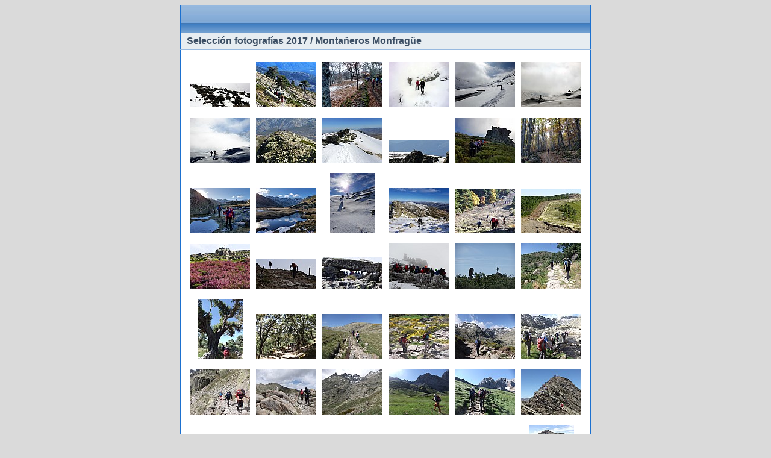

--- FILE ---
content_type: text/html
request_url: http://montanerosmonfrague.es/seleccion_fotos/2017/thumb.html
body_size: 1382
content:
<!DOCTYPE HTML PUBLIC "-//W3C//DTD HTML 4.01//EN"
 "http://www.w3.org/TR/html4/strict.dtd">
<html>
<head>
<meta name="GENERATOR" content="XnView">
<meta http-equiv="Content-Type" content="text/html; charset=utf-8">
<meta http-equiv="Content-Language" content="en-us">
<title></title>
<link rel="stylesheet" type="text/css" href="nav/style.css">
</head>
<body>
<table border="0" cellspacing="0" cellpadding="0" class="container">
<tr>
<td>
<table cellspacing="0" cellpadding="0" class="outertable">
<tr>
<th class="header"></th>
</tr>
<tr>
<td class="secheader">Selección fotografías 2017 / Montañeros Monfragüe</td>
</tr>
<tr>
<td class="content">
<table cellspacing="0" cellpadding="0"> 
<tr><td class="thumbs">
<a href="original/01%20%2810%29.html"><img src="thumb/t_01%20%2810%29.jpg" width="100" height="41" alt="01 (10).jpg" title="01 (10).jpg"></a><br>
</td>
<td class="thumbs">
<a href="original/01%20%2818%29.html"><img src="thumb/t_01%20%2818%29.jpg" width="100" height="75" alt="01 (18).jpg" title="01 (18).jpg"></a><br>
</td>
<td class="thumbs">
<a href="original/1%20%281%29.html"><img src="thumb/t_1%20%281%29.jpg" width="100" height="75" alt="1 (1).jpg" title="1 (1).jpg"></a><br>
</td>
<td class="thumbs">
<a href="original/1%20%288%29.html"><img src="thumb/t_1%20%288%29.jpg" width="100" height="75" alt="1 (8).jpg" title="1 (8).jpg"></a><br>
</td>
<td class="thumbs">
<a href="original/1%20%2817%29.html"><img src="thumb/t_1%20%2817%29.jpg" width="100" height="75" alt="1 (17).jpg" title="1 (17).jpg"></a><br>
</td>
<td class="thumbs">
<a href="original/1%20%2819%29.html"><img src="thumb/t_1%20%2819%29.jpg" width="100" height="75" alt="1 (19).jpg" title="1 (19).jpg"></a><br>
</td>
</tr>
<tr>
<td class="thumbs">
<a href="original/1%20%2822%29.html"><img src="thumb/t_1%20%2822%29.jpg" width="100" height="75" alt="1 (22).jpg" title="1 (22).jpg"></a><br>
</td>
<td class="thumbs">
<a href="original/1%20%2831%29.html"><img src="thumb/t_1%20%2831%29.jpg" width="100" height="75" alt="1 (31).jpg" title="1 (31).jpg"></a><br>
</td>
<td class="thumbs">
<a href="original/1%20%2839%29.html"><img src="thumb/t_1%20%2839%29.jpg" width="100" height="75" alt="1 (39).jpg" title="1 (39).jpg"></a><br>
</td>
<td class="thumbs">
<a href="original/1%20%2845%29.html"><img src="thumb/t_1%20%2845%29.jpg" width="100" height="37" alt="1 (45).jpg" title="1 (45).jpg"></a><br>
</td>
<td class="thumbs">
<a href="original/20171105_120505.html"><img src="thumb/t_20171105_120505.jpg" width="100" height="75" alt="20171105_120505.jpg" title="20171105_120505.jpg"></a><br>
</td>
<td class="thumbs">
<a href="original/20171119_095802.html"><img src="thumb/t_20171119_095802.jpg" width="100" height="75" alt="20171119_095802.jpg" title="20171119_095802.jpg"></a><br>
</td>
</tr>
<tr>
<td class="thumbs">
<a href="original/20171216_104406.html"><img src="thumb/t_20171216_104406.jpg" width="100" height="75" alt="20171216_104406.jpg" title="20171216_104406.jpg"></a><br>
</td>
<td class="thumbs">
<a href="original/20171216_105952.html"><img src="thumb/t_20171216_105952.jpg" width="100" height="75" alt="20171216_105952.jpg" title="20171216_105952.jpg"></a><br>
</td>
<td class="thumbs">
<a href="original/20171216_132030.html"><img src="thumb/t_20171216_132030.jpg" width="75" height="100" alt="20171216_132030.jpg" title="20171216_132030.jpg"></a><br>
</td>
<td class="thumbs">
<a href="original/20171216_132502.html"><img src="thumb/t_20171216_132502.jpg" width="100" height="75" alt="20171216_132502.jpg" title="20171216_132502.jpg"></a><br>
</td>
<td class="thumbs">
<a href="original/DSC01158.html"><img src="thumb/t_DSC01158.jpg" width="100" height="74" alt="DSC01158.jpg" title="DSC01158.jpg"></a><br>
</td>
<td class="thumbs">
<a href="original/DSC01280.html"><img src="thumb/t_DSC01280.jpg" width="100" height="73" alt="DSC01280.jpg" title="DSC01280.jpg"></a><br>
</td>
</tr>
<tr>
<td class="thumbs">
<a href="original/DSC03317.html"><img src="thumb/t_DSC03317.jpg" width="100" height="74" alt="DSC03317.jpg" title="DSC03317.jpg"></a><br>
</td>
<td class="thumbs">
<a href="original/DSC03335.html"><img src="thumb/t_DSC03335.jpg" width="100" height="49" alt="DSC03335.jpg" title="DSC03335.jpg"></a><br>
</td>
<td class="thumbs">
<a href="original/DSC03372.html"><img src="thumb/t_DSC03372.jpg" width="100" height="53" alt="DSC03372.jpg" title="DSC03372.jpg"></a><br>
</td>
<td class="thumbs">
<a href="original/DSC09171.html"><img src="thumb/t_DSC09171.jpg" width="100" height="75" alt="DSC09171.jpg" title="DSC09171.jpg"></a><br>
</td>
<td class="thumbs">
<a href="original/DSCF1262.html"><img src="thumb/t_DSCF1262.jpg" width="100" height="75" alt="DSCF1262.jpg" title="DSCF1262.jpg"></a><br>
</td>
<td class="thumbs">
<a href="original/DSCF1285.html"><img src="thumb/t_DSCF1285.jpg" width="100" height="75" alt="DSCF1285.jpg" title="DSCF1285.jpg"></a><br>
</td>
</tr>
<tr>
<td class="thumbs">
<a href="original/DSCF1318a.html"><img src="thumb/t_DSCF1318a.jpg" width="75" height="100" alt="DSCF1318a.jpg" title="DSCF1318a.jpg"></a><br>
</td>
<td class="thumbs">
<a href="original/DSCF1347.html"><img src="thumb/t_DSCF1347.jpg" width="100" height="75" alt="DSCF1347.jpg" title="DSCF1347.jpg"></a><br>
</td>
<td class="thumbs">
<a href="original/DSCF1348.html"><img src="thumb/t_DSCF1348.jpg" width="100" height="75" alt="DSCF1348.jpg" title="DSCF1348.jpg"></a><br>
</td>
<td class="thumbs">
<a href="original/DSCF1351.html"><img src="thumb/t_DSCF1351.jpg" width="100" height="75" alt="DSCF1351.jpg" title="DSCF1351.jpg"></a><br>
</td>
<td class="thumbs">
<a href="original/DSCF1354.html"><img src="thumb/t_DSCF1354.jpg" width="100" height="75" alt="DSCF1354.jpg" title="DSCF1354.jpg"></a><br>
</td>
<td class="thumbs">
<a href="original/DSCF1357.html"><img src="thumb/t_DSCF1357.jpg" width="100" height="75" alt="DSCF1357.jpg" title="DSCF1357.jpg"></a><br>
</td>
</tr>
<tr>
<td class="thumbs">
<a href="original/DSCF1359.html"><img src="thumb/t_DSCF1359.jpg" width="100" height="75" alt="DSCF1359.jpg" title="DSCF1359.jpg"></a><br>
</td>
<td class="thumbs">
<a href="original/DSCF1361.html"><img src="thumb/t_DSCF1361.jpg" width="100" height="75" alt="DSCF1361.jpg" title="DSCF1361.jpg"></a><br>
</td>
<td class="thumbs">
<a href="original/DSCF1364.html"><img src="thumb/t_DSCF1364.jpg" width="100" height="75" alt="DSCF1364.jpg" title="DSCF1364.jpg"></a><br>
</td>
<td class="thumbs">
<a href="original/DSCF1415.html"><img src="thumb/t_DSCF1415.jpg" width="100" height="75" alt="DSCF1415.jpg" title="DSCF1415.jpg"></a><br>
</td>
<td class="thumbs">
<a href="original/DSCF1417.html"><img src="thumb/t_DSCF1417.jpg" width="100" height="75" alt="DSCF1417.jpg" title="DSCF1417.jpg"></a><br>
</td>
<td class="thumbs">
<a href="original/DSCF1429.html"><img src="thumb/t_DSCF1429.jpg" width="100" height="75" alt="DSCF1429.jpg" title="DSCF1429.jpg"></a><br>
</td>
</tr>
<tr>
<td class="thumbs">
<a href="original/DSCF1557.html"><img src="thumb/t_DSCF1557.jpg" width="100" height="75" alt="DSCF1557.jpg" title="DSCF1557.jpg"></a><br>
</td>
<td class="thumbs">
<a href="original/DSCF1567.html"><img src="thumb/t_DSCF1567.jpg" width="100" height="75" alt="DSCF1567.jpg" title="DSCF1567.jpg"></a><br>
</td>
<td class="thumbs">
<a href="original/DSCF1570.html"><img src="thumb/t_DSCF1570.jpg" width="100" height="75" alt="DSCF1570.jpg" title="DSCF1570.jpg"></a><br>
</td>
<td class="thumbs">
<a href="original/DSCF1604.html"><img src="thumb/t_DSCF1604.jpg" width="100" height="75" alt="DSCF1604.jpg" title="DSCF1604.jpg"></a><br>
</td>
<td class="thumbs">
<a href="original/DSCF1605.html"><img src="thumb/t_DSCF1605.jpg" width="100" height="75" alt="DSCF1605.jpg" title="DSCF1605.jpg"></a><br>
</td>
<td class="thumbs">
<a href="original/DSCF1686.html"><img src="thumb/t_DSCF1686.jpg" width="75" height="100" alt="DSCF1686.jpg" title="DSCF1686.jpg"></a><br>
</td>
</tr>
<tr>
<td class="thumbs">
<a href="original/DSCF1708.html"><img src="thumb/t_DSCF1708.jpg" width="100" height="75" alt="DSCF1708.jpg" title="DSCF1708.jpg"></a><br>
</td>
<td class="thumbs">
<a href="original/DSCF1885.html"><img src="thumb/t_DSCF1885.jpg" width="100" height="75" alt="DSCF1885.jpg" title="DSCF1885.jpg"></a><br>
</td>
<td class="thumbs">
<a href="original/DSCF1922.html"><img src="thumb/t_DSCF1922.jpg" width="100" height="75" alt="DSCF1922.jpg" title="DSCF1922.jpg"></a><br>
</td>
<td class="thumbs">
<a href="original/DSCF1932.html"><img src="thumb/t_DSCF1932.jpg" width="100" height="75" alt="DSCF1932.jpg" title="DSCF1932.jpg"></a><br>
</td>
<td class="thumbs">
<a href="original/DSCF1960.html"><img src="thumb/t_DSCF1960.jpg" width="100" height="75" alt="DSCF1960.jpg" title="DSCF1960.jpg"></a><br>
</td>
<td class="thumbs">
<a href="original/Pinajarro%20desde%20Herv%E1s%20017.html"><img src="thumb/t_Pinajarro%20desde%20Herv%E1s%20017.jpg" width="100" height="75" alt="Pinajarro desde Hervás 017.jpg" title="Pinajarro desde Hervás 017.jpg"></a><br>
</td>
</tr>
</table>
</td>
</tr>
</table>
</td>
</tr>
<tr>
<td class="footer">Esta página fue generada por <a href="http://www.xnview.com">XnView</a></td>
</tr>
</table>
</body>
</html>


--- FILE ---
content_type: text/css
request_url: http://montanerosmonfrague.es/seleccion_fotos/2017/nav/style.css
body_size: 529
content:
body, table, th, td, a {
   font-family: Verdana, Geneva, Arial, Helvetica, sans-serif;
}
body {
   background: #dadada;
   color: #000000;
   text-align: center;
}
a:link, a:visited {
   color: #104581;
   text-decoration: none;
}
a:active, a:hover {
   color: #000000;
   text-decoration: none;
}
img {
   border: none;
}
table {
   background: #ffffff;
   border: none;
   border-collapse: collapse;
   margin-left: auto;
   margin-right: auto;
}
td {   
   text-align: center;
}
table.container {
   background: transparent;
}
table.outertable {
   border: 1px solid #1B70CF;
}
th.header {
   background: url(header.png);
   color: #104581;
   font-size: 22px;
   font-weight: bold;
   height: 45px;
   padding: 0 10px 0 10px;
   vertical-align: middle;
   text-align: left;
}
td.secheader {
   background: #E7EDF1;
   border-bottom: 1px solid #97B9DF;
   color: #3C4F64;
   font-size: 16px;
   font-weight: bold;
   padding: 5px 10px 5px 10px;
   text-align: left;
}
td.content {
   padding: 10px;
   vertical-align: middle;
}
td.thumbs {
   color: #000000;
   font-size: 10px;
   width: 10em;
   vertical-align: baseline;
   padding: 10px 5px 5px 5px;
}
td.navi {
   background: #E7EDF1;
   border-bottom: 1px solid #97B9DF;
   color: #3C4F64;
   font-size: 12px;
   padding: 5px;
}
td.desc {
   background: #E7EDF1;
   border-top: 1px solid #97B9DF;
   color: #000000;
   font-size: 12px;
   padding: 5px;
   text-align: center;
}
td.footer {
   background: #dadada;
   color: #808080;
   font-size: 10px;
   padding: 10px;
}